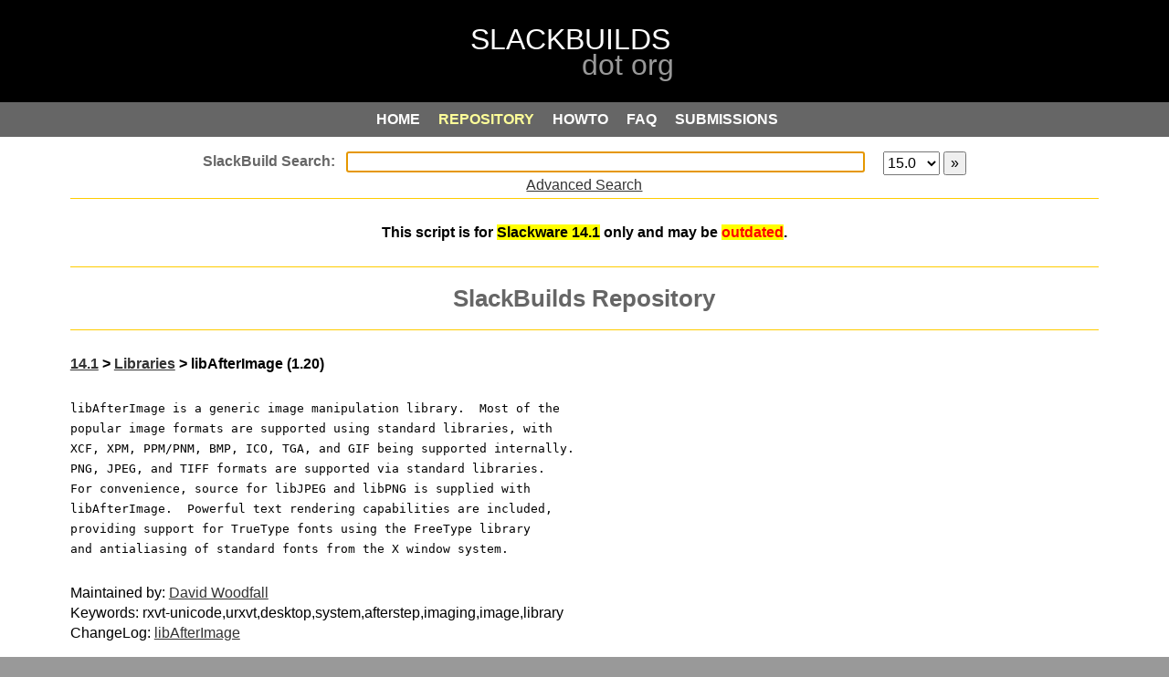

--- FILE ---
content_type: text/css
request_url: http://slackbuilds.org/css/style-search.css
body_size: 7897
content:
html, body {
	color: #000;
	font-family: arial, verdana, tahoma, helvetica, sans-serif;
	font-size: 1em;
	line-height: 1.4em;
	background-color: #999;
	margin: 0;
	width: 100%;
	height: 100%;
}

/* generic classes */

a {
	color: #080C65;
	color: #333;
	text-decoration: underline;
}

a:hover {
	color: #080C65;
	color: #333;
	text-decoration: underline;
}

a:active {
	outline: 0;
}

a:focus {
	outline: 0;
}

h1 {
	color: #666;
	font-family: tahoma, verdana, helvetica, arial, sans-serif;
	font-size: 1.6em;
	font-weight: bold;
	margin: 0.2em 0 0.8em 0;
}

h2 {
	color: #000;
	font-family: tahoma, verdana, helvetica, arial, sans-serif;
	font-size: 1em;
	font-weight: bold;
	padding: 0 0 0 0em;
}

h3 {
	color: #000;
	font-family: tahoma, verdana, helvetica, arial, sans-serif;
	font-size: 1em;
	font-weight: bold;
}

h4 {
	color: #000;
	font-family: tahoma, verdana, helvetica, arial, sans-serif;
	font-size: 1em;
	font-weight: normal;
}

pre {
	padding: 1em 0 1em 0;
	white-space: -moz-pre-wrap;
	white-space: -pre-wrap;
	white-space: -o-pre-wrap;
	white-space: pre-wrap;
	word-wrap: break-word;
	/* Below are sans serif fonts. Uncomment to try them */
	/* font-family: arial, verdana, tahoma, helvetica, sans-serif; */
}

.left {
	text-align: left;
}

.right {
	text-align: right;
}

.justify {
	text-align: justify;
}

.indent {
	text-indent: 1.2em;
}

.center {
	padding: 0 0 0.6em 0;
}

/* form stuff */
input[type="text"] {
	height: 1.2em;
	font-size: 1em;
	margin: 0 1em 1em 0;
	padding: 0;
	vertical-align: top;
}

input[name="userfile"] {
	font-size: 1em;
	height: 1.8em;
}

input[type="submit"] {
	font-size: 1em;
	height: 1.8em;
}

/* repository */

.center #roll_table {
	margin: 0;
	padding: 0 3em 2em 10em;
}

.left #roll_table {
	margin: 0;
	padding: 0 0 0 0;
}

#roll_table th {
	margin: 0;
	padding: 0;
	width: 30%;
}

#roll_table td {
	margin: 0;
	padding: 0.5em 0 0 0;
}

#apppage {
	margin: 0;
	padding: 1em 0 0em 0;
}

#filelist {
	margin: 0;
	padding: 0.5em 0 1em 0;
	width: 100%;
}

#filelist tr td {
	margin: 0;
	padding: 0.5em 0 0 0;
	width: 100%;
}

#results {
	margin: 0;
	padding: 0 0 1em 0;
	width: 100%;
}

#results tr {
	margin: 0;
	padding: 0;
	width: 100%;
}

#results th {
	margin: 0;
	padding: 0;
}

#results td {
	margin: 0;
	padding: 0.5em 0 0 0;
	width: 30%;
	white-space: -moz-pre-wrap !important;
	white-space: -pre-wrap;
	white-space: -o-pre-wrap;
	white-space: pre-wrap;
	word-wrap: break-word;
	white-space: -webkit-pre-wrap;
	word-break: break-all;
	white-space: normal;
}

#wrap table {
	width: 100%;
	border: 0;
	font-size: 1em;
}

a.category-link {
	font-size: 1em;
}

td a:hover {
	font-size: 1em;
}

td.rowover {
	background-color: #fff;
}

td:hover.rowover {
	background-color: #ddd;
}

tr.rowover {
	background-color: #fff;
}

tr:hover.rowover {
	background-color: #ddd;
}

/* structure classes */

#parent {
	display: table;
	margin: 0 auto 0 auto;
	text-align: center;
	width: 70%;
}

@media screen and (max-width: 1367px) {
	body {
		overflow-x: hidden;
	}
	#parent {
		width: 100%;
	}
}

#header {
	background: black;
	width: 100%;
	height: 4em;
	padding: 2em 0 1em 0;
	border: 0;
	vertical-align: top;
}

#header::before {
	color: #fff;
	content: "SLACKBUILDS";
	white-space: pre-wrap;
	font-size: 2em;
	margin-right: 1em;
}

#header::after {
	color: #999;
	content: "\a\00a0\00a0\00a0\00a0\00a0\00a0\00a0\00a0\00a0\00a0\00a0\00a0\00a0\00a0 dot org";
	white-space: pre-wrap;
	font-size: 2em;
	margin-right: 1em;
}

/* menu */
#menu-container {
	display: block;
	width: 100%;
	padding: 0.5em 0 0.5em 0;
	margin: 0;
	background: #666;
}

#menu-left {
	display: none;
}

/* search */
#searchbox {
	border-bottom: 1px solid #fc0;
	margin: 0;
	padding: 1em 0 1.2em 0;
	height: 2em;
}

#searchbox input[type="text"] {
	font-size: 1em;
	margin: 0 1em 0 0;
	padding: 0;
	vertical-align: top;
	width: 50%;
	box-sizing: content-box;
}

#searchbox:before {
	content: "SlackBuild Search:\00a0\00a0";
	border: none;
	color: #666;
	font-weight: bold;
}

/* search uploads category select */
select {
	font-size: 1em;
	height: 1.6em;
	margin: 0;
	padding: 0;
	vertical-align: top;
}

#menu-search {
	height: 1.6em;
	vertical-align: top;
}

/* include */

#include {
	border: 0;
	padding: 0 0 1.8em 0;
	width: 100%;
	margin: 0 auto 0 auto;
	background: #fff;
}

/* width = width that all content inherits */
#wrap {
	background: #fff;
	width: 88%;
	border: 0;
	margin: 0 auto 0 auto;
}

.section {
	border-bottom: 1px solid #fc0;
	margin: 0;
	padding: 0.8em 0 0.8em 0;
}

.section h1 {
	margin: 0.4em auto 0.4em auto;
	padding-bottom: 0em;
}

.section p {
	margin: 0.4em auto 0.4em auto;
}

.section table {
	margin: 0 5em 0 5em;
	padding: 0 5em 0 0em;
	width: 70%
}

.section td {
	text-align: left;
	padding: 0 5em 0.5em 0em;
}

.paginated td {
	text-align: left;
	padding: 0;
}

.section textarea {
	width: 100%;
	margin: 1em 0 1em 0;
}

.section input {
	text-align: left;
	margin: 0.6em 0 0.6em 0;
}

#upload {
	width: 100%;
	text-align: center;
	margin: 0;
	padding: 1em 0 0 0;
}

#upload tr {
	text-align: left;
	background: white;
	padding: 0 5em 0 5em;
	width: 100%;
	text-align: center;
}

#upload td {
	text-align: left;
	padding: 0;
	font-size: 1em;
}

#upload li {
	font-size: 1em;
	font-weight: normal;
}

#upload code {
	font-size: 1em;
	font-weight: normal;
}

#include-bottom {
	display: block;
	float: left;
	margin: 0;
	padding: 0;
	border: 0;
}

/* footer */

#footer {
	display: block;
	width: 100%;
	padding: 0.5em 0 0.5em 0;
	color: #fff;
	font-size: 0.8em;
	font-weight: bold;
	margin: 0 auto 0 auto;
	text-align: center;
	background: #666;
}

#footer a {
	color: #fff;
	text-decoration: none;
	margin: 0 0.5em 0 0.5em;
}

#footer a:hover {
	color: #fff;
	text-decoration: underline;
}

#credits {
	display: block;
	padding: 0;
	width: 100%;
	color: #333;
	line-height: 12pt;
	font-size: 12pt;
	margin: 0 auto 0 auto;
	text-align: center;
}

#credits a {
	color: #000;
	text-decoration: none;
}

#credits a:hover {
	color: #000;
	text-decoration: underline;
}

/* top links */

/* button 1 */

a.button1 {
	color: #fff;
	text-decoration: none;
	font-weight: bold;
	font-size: 1em;
	padding: 0 1em 0 0;
}

a.button1:hover {
	color: #ff9;
	text-decoration: none;
	font-weight: bold;
	padding: 0 1em 0 0;
}

a.button1on {
	color: #ff9;
	text-decoration: none;
	font-weight: bold;
	padding: 0 1em 0 0;
}

/* button 2 */

a.button2 {
	color: #fff;
	text-decoration: none;
	font-weight: bold;
	padding: 0 1em 0 0;
}

a.button2:hover {
	color: #ff9;
	text-decoration: none;
	font-weight: bold;
	padding: 0 1em 0 0;
}

a.button2on {
	color: #ff9;
	text-decoration: none;
	font-weight: bold;
	padding: 0 1em 0 0;
}

/* button 3 */

a.button3 {
	color: #fff;
	text-decoration: none;
	font-weight: bold;
	padding: 0 1em 0 0;
}

a.button3:hover {
	color: #ff9;
	text-decoration: none;
	font-weight: bold;
	padding: 0 1em 0 0;
}

a.button3on {
	color: #ff9;
	text-decoration: none;
	font-weight: bold;
	padding: 0 1em 0 0;
}

/* button 4 */

a.button4 {
	color: #fff;
	text-decoration: none;
	font-weight: bold;
	padding: 0 1em 0 0;
}

a.button4:hover {
	color: #ff9;
	text-decoration: none;
	font-weight: bold;
	padding: 0 1em 0 0;
}

a.button4on {
	color: #ff9;
	text-decoration: none;
	font-weight: bold;
	padding: 0 1em 0 0;
}

/* button 5 */

a.button5 {
	color: #fff;
	text-decoration: none;
	font-weight: bold;
	padding: 0 1em 0 0;
}

a.button5:hover {
	color: #ff9;
	text-decoration: none;
	font-weight: bold;
	padding: 0 1em 0 0;
}

a.button5on {
	color: #ff9;
	text-decoration: none;
	font-weight: bold;
	padding: 0 1em 0 0;
}

/* button 6 */

a.button6 {
	color: #fff;
	text-decoration: none;
	font-weight: bold;
	padding: 0 1em 0 0;
}

a.button6:hover {
	color: #ff9;
	text-decoration: none;
	font-weight: bold;
	padding: 0 1em 0 0;
}

a.button6on {
	color: #ff9;
	text-decoration: none;
	font-weight: bold;
	padding: 0 1em 0 0;
}
